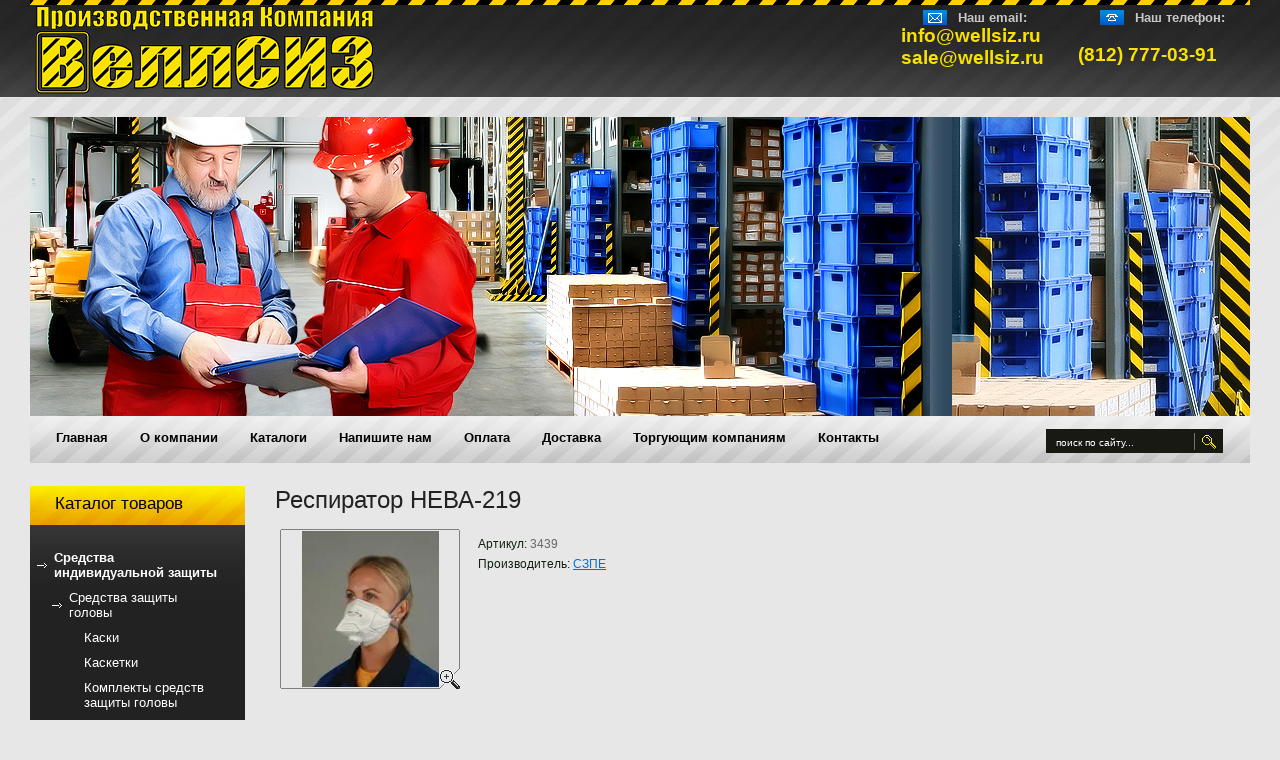

--- FILE ---
content_type: text/html; charset=utf-8
request_url: https://wellsiz.ru/katalog/product/respirator-neva-219
body_size: 8606
content:
      <!DOCTYPE html PUBLIC "-//W3C//DTD XHTML 1.0 Transitional//EN" "http://www.w3.org/TR/xhtml1/DTD/xhtml1-transitional.dtd">
<html xmlns="http://www.w3.org/1999/xhtml" xml:lang="en" lang="ru">
<head>
<meta name="robots" content="all"/>
<meta http-equiv="Content-Type" content="text/html; charset=UTF-8" />
<meta name="description" content="Респиратор НЕВА-219 Респираторы |  Средства защиты органов дыхания |  Средства индивидуальной защиты |  ООО ВеллСИЗ г. Санкт-Петербург." />
<meta name="keywords" content="Респиратор НЕВА-219 Респираторы |  Средства защиты органов дыхания |  Средства индивидуальной защиты |  СИЗ средства защиты спецодежда 3M GUIDE skydda zekler" />
<meta name="SKYPE_TOOLBAR" content="SKYPE_TOOLBAR_PARSER_COMPATIBLE" />
<meta name='wmail-verification' content='1d72ebbaded7a801' />
<meta name='yandex-verification' content='7be69051a0251da8' />
<meta name="google-site-verification" content="Zxt2uuKbfdF2yeUyqKL5VG9MGPZsH7doSd8oCch0Rd8" />
<title>Респиратор НЕВА-219 |  Респираторы |  Средства защиты органов дыхания |  Средства индивидуальной защиты |  ООО ВеллСИЗ г. Санкт-Петербург.</title>
<script type="text/javascript" src="/t/v58/images/jquery1.4.1.min.js"></script>      
<link rel='stylesheet' type='text/css' href='/shared/highslide-4.1.13/highslide.min.css'/>
<script type='text/javascript' src='/shared/highslide-4.1.13/highslide.packed.js'></script>
<script type='text/javascript'>
hs.graphicsDir = '/shared/highslide-4.1.13/graphics/';
hs.outlineType = null;
hs.showCredits = false;
hs.lang={cssDirection:'ltr',loadingText:'Загрузка...',loadingTitle:'Кликните чтобы отменить',focusTitle:'Нажмите чтобы перенести вперёд',fullExpandTitle:'Увеличить',fullExpandText:'Полноэкранный',previousText:'Предыдущий',previousTitle:'Назад (стрелка влево)',nextText:'Далее',nextTitle:'Далее (стрелка вправо)',moveTitle:'Передвинуть',moveText:'Передвинуть',closeText:'Закрыть',closeTitle:'Закрыть (Esc)',resizeTitle:'Восстановить размер',playText:'Слайд-шоу',playTitle:'Слайд-шоу (пробел)',pauseText:'Пауза',pauseTitle:'Приостановить слайд-шоу (пробел)',number:'Изображение %1/%2',restoreTitle:'Нажмите чтобы посмотреть картинку, используйте мышь для перетаскивания. Используйте клавиши вперёд и назад'};</script>

            <!-- 46b9544ffa2e5e73c3c971fe2ede35a5 -->
            <script src='/shared/s3/js/lang/ru.js'></script>
            <script src='/shared/s3/js/common.min.js'></script>
        <link rel='stylesheet' type='text/css' href='/shared/s3/css/calendar.css' />

<script type="text/javascript" src="/t/v58/images/no_cookies.js"></script>
<script type="text/javascript" src="http://oml.ru/shared/s3/js/shop_pack_3.js"></script>
<script type="text/javascript" src="/t/v58/images/shop_easing.js"></script>

<link href="/t/v58/images/styles.css" rel="stylesheet" type="text/css" />
<link href="/t/v58/images/styles_shop.css" rel="stylesheet"  type="text/css" />


<style type="text/css">.highslide img{border:0px none !important;}</style> 


<script type="text/javascript">    
    hs.captionId = 'the-caption';
    hs.outlineType = 'rounded-white';
    window.onload = function() {
    hs.preloadImages(5);
    }
</script>


<!--[if lte IE 7]>
<script type="text/javascript" src="/t/v58/images/DD_belatedPNG_0.0.8a-min.js"></script>
<script type="text/javascript">
    DD_belatedPNG.fix('.tlogo img, .tslogan img, ul#tmenu li a:hover');
</script>
<link href="/t/v58/images/styles_ie6.css" rel="stylesheet" type="text/css" />
<link href="/t/v58/images/styles_ie7.css" rel="stylesheet" type="text/css" />
<![endif]-->
</head>
<body>
<div id="site-wrap">
  <div class="site-header">
     <div class="site-header-in">
      <div class="site-header-in2">
        <div class="line-header"></div>
        <ul class="menu-top"><li><a href="/katalog" >Главная</a></li><li><a href="/about" >O компании</a></li><li><a href="/katalogs" >Каталоги</a></li><li><a href="/mail" >Напишите нам</a></li><li><a href="/oplata" >Оплата</a></li><li><a href="/dostavka" >Доставка</a></li><li><a href="/spec_torg" >Торгующим компаниям</a></li><li><a href="/address" >Контакты</a></li></ul>     
      <div class="site-logo"><a href="http://wellsiz.ru"><img src="/t/v58/images/logo2.png" alt="" /></a></div>
        <div class="site-slogan"></div>
              <div class="email-top"><span>Наш email:</span><br/><div>info@wellsiz.ru<br />sale@wellsiz.ru
<div></div>
</div></div>
        <div class="phone-top"><span>Наш телефон:</span><br/><p>(812) 777-03-91</p></div>
            <form action="/search" method="get" class="search">
                <input type="text" onblur="this.value=this.value==''?'поиск по сайту...':this.value" onfocus="this.value=this.value=='поиск по сайту...'?'':this.value;" value="поиск по сайту..." class="s_inp" name="search" /><input type="submit" value="" class="s_but" />
            <re-captcha data-captcha="recaptcha"
     data-name="captcha"
     data-sitekey="6LcYvrMcAAAAAKyGWWuW4bP1De41Cn7t3mIjHyNN"
     data-lang="ru"
     data-rsize="invisible"
     data-type="image"
     data-theme="light"></re-captcha></form>         
      </div>
     </div>
    </div>
    <table class="site-content">
      <tr>
        <td class="site-content-left">
                                    
                 
              <div class="lm-title" style="font-size:17px;">Каталог товаров</div> 
                 <script type="text/javascript" src="/t/images/dropdown_menu.js"></script>
<ul  class="shop-folders" id="menus">
      
       
             
                         <li 
                  class="level-1">      
            
      <a href="/katalog/folder/sredstva">Средства индивидуальной защиты</a>
          
      
                   
                   <ul style="display:block;">
                    <li 
                  class="level-2">      
            
      <a href="/katalog/folder/610631201">Средства защиты головы</a>
          
      
                   
                   <ul style="display:block;">
                    <li 
                  class="level-2">      
            
      <a href="/katalog/folder/kaski">Каски</a>
          
      
                   
                             </li>
          <li 
                  class="level-2">      
            
      <a href="/katalog/folder/kasketki">Каскетки</a>
          
      
                   
                             </li>
          <li 
                  class="level-2">      
            
      <a href="/katalog/folder/komplekty-sredstv-zashchity-golovy">Комплекты средств защиты головы</a>
          
      
                   
                               
                   </li></ul>                        
         
               <li 
                  class="level-2">      
            
      <a href="/katalog/folder/610630401">Средства защиты глаз и лица</a>
          
      
                   
                   <ul style="display:block;">
                    <li 
                  class="level-2">      
            
      <a href="/katalog/folder/svarochnye-schitki-s-asf">Сварочные щитки с АСФ</a>
          
      
                   
                             </li>
          <li 
                  class="level-2">      
            
      <a href="/katalog/folder/ochki">Очки</a>
          
      
                   
                   <ul style="display:block;">
                    <li 
                  class="level-2">      
            
      <a href="/katalog/folder/ochki-otkrytye">Очки открытые</a>
          
      
                   
                             </li>
          <li 
                  class="level-2">      
            
      <a href="/katalog/folder/ochki-zakrytye">Очки закрытые</a>
          
      
                   
                             </li>
          <li 
                  class="level-2">      
            
      <a href="/katalog/folder/ochki-dlya-gazosvarki-gazorezki">Очки для газосварки, газорезки, специализированные</a>
          
      
                   
                               
                   </li></ul>                        
         
               <li 
                  class="level-2">      
            
      <a href="/katalog/folder/schitki-svarochnye-i-licevye">Щитки сварочные и лицевые</a>
          
      
                   
                               
                   </li></ul>                        
         
               <li 
                  class="level-2">      
            
      <a href="/katalog/folder/610630201">Средства защиты органа слуха</a>
          
      
                   
                   <ul style="display:block;">
                    <li 
                  class="level-2">      
            
      <a href="/katalog/folder/berushi">Противошумные вкладыши</a>
          
      
                   
                             </li>
          <li 
                  class="level-2">      
            
      <a href="/katalog/folder/protivoshumnie.headphones">Противошумные наушники</a>
          
      
                   
                             </li>
          <li 
                  class="level-2">      
            
      <a href="/katalog/folder/communication.headphones">Коммуникационные наушники</a>
          
      
                   
                               
                   </li></ul>                        
         
               <li 
                  class="level-2">      
            
      <a href="/katalog/folder/sredstva-zaschity-organov-dyhaniya">Средства защиты органов дыхания</a>
          
      
                   
                   <ul style="display:block;">
                    <li 
              id="current" 
                  class="level-2">      
            
      <a href="/katalog/folder/respiratori">Респираторы</a>
          
      
                   
                             </li>
          <li 
                  class="level-2">      
            
      <a href="/katalog/folder/maski">Маски, полумаски, фильтры</a>
          
      
                   
                             </li>
          <li 
                  class="level-2">      
            
      <a href="/katalog/folder/silovye-respiratory-komplektuyuschie">Силовые респираторы, комплектующие</a>
          
      
                   
                               
                   </li></ul>                        
         
               <li 
                  class="level-2">      
            
      <a href="/katalog/folder/sredstva-zaschity-ruk">Средства защиты рук</a>
          
      
                   
                   <ul style="display:block;">
                    <li 
                  class="level-2">      
            
      <a href="/katalog/folder/kragi-i-perchatki-dlya-svarochnyh-rabot">Краги и перчатки для сварочных работ</a>
          
      
                   
                             </li>
          <li 
                  class="level-2">      
            
      <a href="/katalog/folder/perchakti-dlya-tonkih-rabot">Перчакти для тонких работ</a>
          
      
                   
                             </li>
          <li 
                  class="level-2">      
            
      <a href="/katalog/folder/perchatki-s-polimernym-pokrytiem">Перчатки с полимерным покрытием</a>
          
      
                   
                             </li>
          <li 
                  class="level-2">      
            
      <a href="/katalog/folder/perchatki-ot-ponizhennyh-temperatur">Перчатки от пониженных температур  </a>
          
      
                   
                             </li>
          <li 
                  class="level-2">      
            
      <a href="/katalog/folder/perchatki-specialnogo-naznacheniya">Перчатки специального назначения</a>
          
      
                   
                   <ul style="display:block;">
                    <li 
                  class="level-2">      
            
      <a href="/katalog/folder/zaschita-ot-poreza">Защита от пореза</a>
          
      
                   
                             </li>
          <li 
                  class="level-2">      
            
      <a href="/katalog/folder/perchatki-antivibracionnye">Перчатки антивибрационные</a>
          
      
                   
                               
                   </li></ul>                        
         
               <li 
                  class="level-2">      
            
      <a href="/katalog/folder/perchatki-himostoykie">Перчатки химостойкие</a>
          
      
                   
                             </li>
          <li 
                  class="level-2">      
            
      <a href="/katalog/folder/perchatki-iz-naturalnyh-materialov-kombinirovannye">Перчатки из натуральных материалов, комбинированные</a>
          
      
                   
                             </li>
          <li 
                  class="level-2">      
            
      <a href="/katalog/folder/zaschitnye-i-ochischayuschie-krema">Защитные и очищающие крема</a>
          
      
                   
                               
                   </li></ul>                        
         
               <li 
                  class="level-2">      
            
      <a href="/katalog/folder/sredstva-zaschity-ot-padeniya">Средства защиты от падения с высоты</a>
          
      
                   
                   <ul style="display:block;">
                    <li 
                  class="level-2">      
            
      <a href="/katalog/folder/strahovochnye-privyazi">Страховочные привязи</a>
          
      
                   
                             </li>
          <li 
                  class="level-2">      
            
      <a href="/katalog/folder/kogti-lazy">Когти, лазы </a>
          
      
                   
                             </li>
          <li 
                  class="level-2">      
            
      <a href="/katalog/folder/spasatelnoe-oborudovanie">Спасательное оборудование</a>
          
      
                   
                             </li>
          <li 
                  class="level-2">      
            
      <a href="/katalog/folder/stropy-blokiruyuschie-ustroystva-komplektuyuschie">Стропы, блокирующие устройства, комплектующие</a>
          
      
                   
                               
                   </li></ul>                        
         
               <li 
                  class="level-2">      
            
      <a href="/katalog/folder/dielektricheskaya-zaschita">Cредства защиты диэлектрические</a>
          
      
                   
                             </li>
          <li 
                  class="level-2">      
            
      <a href="/katalog/folder/prochie">Прочие</a>
          
      
       
             
                               
                   </li></ul>                        
         
               <li 
                  class="level-1">      
            
      <a href="/katalog/folder/spec-obuv">Рабочая обувь</a>
          
      
                   
                   <ul style="display:block;">
                    <li 
                  class="level-2">      
            
      <a href="/katalog/folder/letnyaya-sandalii">Обувь летняя</a>
          
      
                   
                             </li>
          <li 
                  class="level-2">      
            
      <a href="/katalog/folder/ot-ponizhennyh-temperatur">Обувь утепленная</a>
          
      
                   
                             </li>
          <li 
                  class="level-2">      
            
      <a href="/katalog/folder/specialnaya-ot-osobo-nizkih-temperatur-dlya-pozharnyh">Обувь специальная</a>
          
      
                   
                             </li>
          <li 
                  class="level-2">      
            
      <a href="/katalog/folder/obuv-vlagostoykaya">Обувь Влагостойкая</a>
          
      
       
             
                               
                   </li></ul>                        
         
               <li 
                  class="level-1">      
            
      <a href="/katalog/folder/specodezhda">Спецодежда</a>
          
      
                   
                   <ul style="display:block;">
                    <li 
                  class="level-2">      
            
      <a href="/katalog/folder/odezhda-uteplennaya">Одежда утепленная</a>
          
      
                   
                             </li>
          <li 
                  class="level-2">      
            
      <a href="/katalog/folder/odezhda-opz">Одежда летняя</a>
          
      
                   
                             </li>
          <li 
                  class="level-2">      
            
      <a href="/katalog/folder/odezhda-dlya-svarschikov">Одежда для сварщиков</a>
          
      
                   
                             </li>
          <li 
                  class="level-2">      
            
      <a href="/katalog/folder/ot-vlagi-neylon-pvh-kostyumy-rybaka-fartuk-pvh">Одежда влагостойкая</a>
          
      
                   
                             </li>
          <li 
                  class="level-2">      
            
      <a href="/katalog/folder/odnorazovaya-odezhda">Одежда одноразовая</a>
          
      
                   
                             </li>
          <li 
                  class="level-2">      
            
      <a href="/katalog/folder/odezhda-signalnaya">Одежда сигнальная</a>
          
      
                   
                             </li>
          <li 
                  class="level-2">      
            
      <a href="/katalog/folder/odezhda-dlya-chistykh-pomeshcheniy">Одежда для чистых помещений</a>
          
      
                   
                             </li>
          <li 
                  class="level-2">      
            
      <a href="/katalog/folder/odezhda-spetsializirovannaya">Одежда специализированная</a>
          
      
       
             
                               
                   </li></ul>                        
         
               <li 
                  class="level-1">      
            
      <a href="/katalog/folder/sushilnye-sistemy">Сушильные системы</a>
          
      
       
             
                             </li>
          <li 
                  class="level-1">      
            
      <a href="/katalog/folder/aptechki-medicinskie">Аптечки медицинские</a>
          
      
       
             
                             </li>
          <li 
                  class="spec">
            
      <a href="/katalog/folder/specpredlozheniya">СПЕЦПРЕДЛОЖЕНИЯ</a>
          
      
       
             
                             </li>
          <li 
                  class="level-1">      
            
      <a href="/katalog/folder/populyarnye">популярные</a>
          
      
</li></ul>                        
                         </td>
        <td class="site-content-right">
                   
           <h1>Респиратор НЕВА-219</h1>
            <script type="text/javascript" language="javascript" charset="utf-8">
// <![CDATA[
    var S3Shop = {
        customFields: {
	"my_folder_title" : {
		"name" : "Заголовок страницы (TITLE)",
        "type" : "text",
        "size" : 60,
        "maxlength" : 64000,
        "required" : false
    },
    "my_folder_description" : {
		"name" : "Описание страницы (DESCRIPTION)",
        "type" : "text",
        "size" : 60,
        "maxlength" : 64000,
        "required" : false
    },
    "my_folder_keywords" : {
		"name" : "Ключевые слова (KEYWORDS)",
        "type" : "text",
        "size" : 60,
        "maxlength" : 64000,
        "required" : false
    }

},
        customFieldNames: null    };
// ]]>
</script>
<script type="text/javascript" language="javascript" charset="utf-8">/* <![CDATA[ */
/* ]]> */
</script>

<div id="tovar_card2">
      <div class="wrap">
           <a class="highslide" href="/d/d8e45342865b3c048775762e97555711.jpg" onclick="return hs.expand(this)"> <img src="/t/v58/images/fr_5.gif" width="180" height="160" scrolls="/thumb/2/RqtNGaUVHuq3lcg8FAgLOw/180r160/d/d8e45342865b3c048775762e97555711.jpg" style="background:url(/thumb/2/RqtNGaUVHuq3lcg8FAgLOw/180r160/d/d8e45342865b3c048775762e97555711.jpg) 50% 50% no-repeat scroll;" alt="Респиратор НЕВА-219"/> </a>      </div>
        <div style="display:block; height:65px">

          <ul id="p_list">
            <li>Артикул: <span>3439</span></li>
            <li>Производитель: <a href="/katalog/vendor/szpe">СЗПЕ</a> &nbsp;</li>
          </ul>
        </div>
    <br>
          
      </div>
      <div id="tovar_detail2">
                               <div class="full"><p>Респиратор НЕВА-219</p>
<ul>
<li>
<div>Класс защиты:</div>
<div>FFP2 NR D</div>
</li>
<li>
<div>С клапаном выдоха:</div>
<div>Да</div>
</li>
<li>
<div>Защита:</div>
<div>Пыль, Дым, Туман</div>
</li>
<li>
<div>Стандарт:</div>
<div>ТР ТС 019/2011<br />(ГОСТ 12.4.294-2015)<br />ГОСТ Р 12.4.191-2011</div>
</li>
<li>
<div>Упаковка:</div>
<div>Индивидуальная, групповая по 5 шт.</div>
</li>
<li>
<div>Количество в транспортной упаковке (коробке):</div>
<div>225</div>
</li>
<li>
<div>Гарантийный срок хранения:</div>
<div>4 года</div>
</li>
</ul>
<div>
<h4>Описание:</h4>
Компактный респиратор, уникального двойного сложения из нетканого фильтрующего материала, имеющий эластичные ленты оголовья, носовой зажим и клапан выдоха.&nbsp;<br /><br />Клапан выдоха обеспечивает понижение влажности и температуры в подмасочном пространстве, создавая комфортные условия для дыхания."</div>
<div>
<h4>Особенности:</h4>
<ul>
<li>уникальное двойное сложение</li>
<li>компактная упаковка</li>
<li>цветные ленты оголовья для идентификации класса защиты респиратора</li>
</ul>
</div>
<div>
<h4>Применение:</h4>
Респиратор предназначен для индивидуальной защиты органов дыхания человека от всех видов аэрозолей (пыль, дым туман) при их концентрации до 12 ПДК.&nbsp;<br /><br />Эффективен при работе в тяжелых условиях, при работе в областях повышенных и пониженных температур, повышенной влажности.</div>
<div>
<h4>Рекомендуемые области применения:</h4>
машиностроение, строительство, сельское хозяйство, работа с порошкообразными химическими веществами, фармацевтика, пищевая отрасль.</div></div>
<br />
<a href="/katalog/folder/respiratori">Респираторы</a>
        <p><a href="javascript:history.go(-1)">&laquo; Назад</a></p>
      </div>




    
</td>
	    </tr>
	</table>
  <div class="clear-footer"></div>
</div>
<div class="site-footer">
  <div class="site-counters"><!--LiveInternet counter--><script type="text/javascript"><!--
document.write("<a href='http://www.liveinternet.ru/click' "+
"target=_blank><img src='//counter.yadro.ru/hit?t41.6;r"+
escape(document.referrer)+((typeof(screen)=="undefined")?"":
";s"+screen.width+"*"+screen.height+"*"+(screen.colorDepth?
screen.colorDepth:screen.pixelDepth))+";u"+escape(document.URL)+
";"+Math.random()+
"' alt='' title='LiveInternet' "+
"border='0' width='31' height='31'><\/a>")
//--></script><!--/LiveInternet-->

<!-- Rating@Mail.ru counter -->
<script type="text/javascript">//<![CDATA[
(function(w,n,d,r,s){d.write('<a href="http://top.mail.ru/jump?from=2318616">'+
'<img src="http://d1.c6.b3.a2.top.mail.ru/counter?id=2318616;t=75;js=13'+
((r=d.referrer)?';r='+escape(r):'')+((s=w.screen)?';s='+s.width+'*'+s.height:'')+';_='+Math.random()+
'" style="border:0;" height="31" width="38" alt="Рейтинг@Mail.ru" /><\/a>');})(window,navigator,document);//]]>
</script><noscript><a href="http://top.mail.ru/jump?from=2318616">
<img src="http://d1.c6.b3.a2.top.mail.ru/counter?id=2318616;t=75;js=na"
style="border:0;" height="31" width="38" alt="Рейтинг@Mail.ru" /></a></noscript>
<!-- //Rating@Mail.ru counter -->

<!-- Yandex.Metrika counter -->
<script type="text/javascript">
(function (d, w, c) {
    (w[c] = w[c] || []).push(function() {
        try {
            w.yaCounter20654875 = new Ya.Metrika({id:20654875,
                    webvisor:true,
                    clickmap:true,
                    trackLinks:true,
                    accurateTrackBounce:true});
        } catch(e) { }
    });

    var n = d.getElementsByTagName("script")[0],
        s = d.createElement("script"),
        f = function () { n.parentNode.insertBefore(s, n); };
    s.type = "text/javascript";
    s.async = true;
    s.src = (d.location.protocol == "https:" ? "https:" : "http:") + "//mc.yandex.ru/metrika/watch.js";

    if (w.opera == "[object Opera]") {
        d.addEventListener("DOMContentLoaded", f, false);
    } else { f(); }
})(document, window, "yandex_metrika_callbacks");
</script>
<noscript><div><img src="//mc.yandex.ru/watch/20654875" style="position:absolute; left:-9999px;" alt="" /></div></noscript>
<!-- /Yandex.Metrika counter -->
<!--__INFO2026-01-17 01:31:09INFO__-->
</div>
  <div class="informer"><table class="table0" border="0">
<tbody>
<tr>
<td><a href="http://www.gismeteo.ru/city/daily/4079/"><img src="http://informer.gismeteo.ru/new/4079-32.GIF" alt="GISMETEO: Погода по г.Санкт-Петербург" title="GISMETEO: Погода по г.Санкт-Петербург" border="0"></a></td>
<td></td>
<td></td>
<td></td>
<td><script>
document.write( '<a href="http://www.informer.ru/cgi-bin/redirect.cgi?id=177_1_1_48_40_1-0&url=http://www.rbc.ru&src_url=usd/eur_cb_forex_000000_88x90.gif" target="_blank"><img src="http://pics.rbc.ru/img/grinf/usd/eur_cb_forex_000000_88x90.gif?'+ Math.floor( 100000*Math.random() ) + '" WIDTH=88 HEIGHT="90" border=0></a>');</script></td>
</tr>
</tbody>
</table></div>
  <div class="site-name-bottom">Copyright &copy; 2012 </div>
  <div class="site-copyright"><span style='font-size:14px;' class='copyright'><!--noindex--> Создание сайта: <span style="text-decoration:underline; cursor: pointer;" onclick="javascript:window.open('https://megagr'+'oup.ru/price?utm_referrer='+location.hostname)" class="copyright">megagroup.ru</span> <!--/noindex--></span></div>
  <div class="email-bot"><span>Наш email:</span><br/><div>info@wellsiz.ru<br />sale@wellsiz.ru</div></div>
  <div class="phone-bot"><span>Наш телефон:</span><br/><p>(812) 777-03-91</p></div>
</div>
<!-- A.P. -->

<!-- assets.bottom -->
<!-- </noscript></script></style> -->
<script src="/my/s3/js/site.min.js?1768462484" ></script>
<script src="/my/s3/js/site/defender.min.js?1768462484" ></script>
<script >/*<![CDATA[*/
var megacounter_key="901b8442a588be1bcb33c41d439c4c47";
(function(d){
    var s = d.createElement("script");
    s.src = "//counter.megagroup.ru/loader.js?"+new Date().getTime();
    s.async = true;
    d.getElementsByTagName("head")[0].appendChild(s);
})(document);
/*]]>*/</script>
<script >/*<![CDATA[*/
$ite.start({"sid":323912,"vid":324834,"aid":346945,"stid":4,"cp":21,"active":true,"domain":"wellsiz.ru","lang":"ru","trusted":false,"debug":false,"captcha":3,"onetap":[{"provider":"vkontakte","provider_id":"51976905","code_verifier":"33kNZljMNTYYNNOWThYEAYjVYWMDOWYTW2k1yMNyczj"}]});
/*]]>*/</script>
<!-- /assets.bottom -->
</body>
</html>

--- FILE ---
content_type: text/css
request_url: https://wellsiz.ru/t/v58/images/styles.css
body_size: 2875
content:
@charset "utf-8";
/* CSS Document */



html, body {
  margin:0px;
  padding:0px;
  height:100%; 
  width:100%;
  min-width:1180px;
  max-width:1920px;
  margin:0 auto;
}

body {
  text-align:left;
  font:normal 12px Tahoma, Geneva, sans-serif;
  color:#515151;
  background:#e7e7e7;
  }
  
hr {height:1px; font-size:0; line-height:0; background:#cccccc; border:none}

a {
  color:#0072d2; outline-style:none;
  text-decoration:underline;
}
a:hover {
  color:#0072d2;
  text-decoration:none;
}

a img { border-color:#000 }

div.site-path {
    font:normal 11px Tahoma, Geneva, sans-serif;
    color:#363636;
    padding:0 0 10px;
  }
div.site-path a {color:#0072d2; text-decoration:underline;}
div.site-path a:hover {color:#0072d2; text-decoration:none}

h1 { color:#212221; padding:0 0 10px; margin:0; text-transform:none; font:normal 24px Tahoma, Geneva, sans-serif;}

h2,h3,h4,h5,h6 { margin:0px; padding:0 0 10px; color:#212221; font-family:;}
h2 { font-size:23px;}
h3 { font-size:22px;}
h4 { font-size:21px;}
h5,h6 { font-size:20px;}

.thumb {color:#000000}
.YMaps { color:#000;}

/* main
-------------------------------*/
#site-wrap {
  height:auto !important;
  height:100%;
  min-height:100%;
  padding:0;
  margin:0;
  width:100%;
  margin:0 auto -163px auto;
  background:url(top-bg.gif) left top repeat-x}


.clear-footer {clear:both; height:163px}


.clear {clear:both; font-size:0; line-height:0}



/* header
-------------------------------*/

div.site-header {
    height:486px;
    position:relative;
  }
div.site-header-in { background:url(top-left.jpg) left 97px no-repeat; width:100%; height:486px; }
div.site-header-in2 { background:url(top-right.jpg) right 97px no-repeat; width:100%; height:486px; }

div.line-header { background:url(top-line.gif) left top repeat-x; height:5px; margin:0 30px;}

div.site-logo {
    position:absolute;
    top:5px;
    left:32px;
       }
div.site-logo img {border:none;}


div.site-slogan { position:absolute; top:59px; left:32px; width:280px; height:35px; font:normal 13px Tahoma, Geneva, sans-serif; color:#c8c8c8; }
div.site-slogan p {margin:0;}

div.site-slogan2 { position:absolute; top:210px; right:30px;}
div.site-slogan2 p {margin:0;}

form.search {position:absolute; top:429px; right:57px; height:24px; width:177px; background:url(search.gif) top left no-repeat; margin:0; padding:0;}
  input.s_inp {height:22px; width:127px; padding:2px 10px 0; font:normal 10px Tahoma, Geneva, sans-serif; color:#fff; float:left; border:none; background:transparent;}
  input.s_but {height:24px; width:29px; border:none; background:transparent; float:left; cursor:pointer;}

.phone-top { position:absolute; top:10px; right:35px; width:167px; height:100px; overflow:hidden; background:url(tel-bg.gif) 22px top no-repeat; font:bold 19px Tahoma, Geneva, sans-serif; color:#f9e100;}
.phone-top span { padding:0 0 0 57px; font:bold 13px Tahoma, Geneva, sans-serif; color:#c7c7c7;}
.phone-top span.code {font:bold 15px Tahoma, Geneva, sans-serif; color:#fff; padding:0;}

.email-top { position:absolute; top:10px; right:212px; width:167px; height:100px; overflow:hidden; background:url(email-bg.gif) 22px top no-repeat; font:bold 19px Tahoma, Geneva, sans-serif; color:#f9e100;}
.email-top span { padding:0 0 0 57px; font:bold 13px Tahoma, Geneva, sans-serif; color:#c7c7c7;}

ul.menu-top {padding:411px 10px 0; margin:0 30px; list-style:none;  height:47px; text-align:; background:url(tm-bg-ul.gif) left bottom repeat-x;}
ul.menu-top li {padding:6px 1px; margin:0; display:inline-block; zoom:1; *display:inline; height:35px;}
ul.menu-top li a {color:#000; text-decoration:none; display:block; padding:8px 15px 0; height:27px; font:bold 13px Tahoma, Geneva, sans-serif; text-transform:none;}
ul.menu-top li a:hover {color:#fff; text-decoration:none; background:url(tm-bg-p.gif) left top repeat-x;}

/* content
-------------------------------*/
table.site-content {border-collapse:collapse;border:none;padding:0px; border-spacing:0;width:100%; margin:0; background:url(tb-bg.gif) left bottom no-repeat; height:100%;}
table.site-content td.site-content-left {width:215px; vertical-align:top;border-collapse:collapse;padding:0 0 20px 30px;border:none;border-spacing:0; margin:0; height:430px;}
table.site-content td.site-content-right { padding:0 30px 20px; vertical-align:top;border-collapse:collapse;border:none;border-spacing:0; margin:0; }

.lm-title { background:url(lm-tit.jpg) left top no-repeat; width:165px; height:31px; padding:8px 25px 0; font:normal 19px Tahoma, Geneva, sans-serif; color:#000;}

ul.menu-left {padding:20px 6px 20px 7px; margin:0 0 35px; list-style:none; width:202px; background:url(lm-bg.jpg) left top no-repeat #212221; }
ul.menu-left li.level_1 {padding:0; margin:0;}
ul.menu-left li.level_1 a {color:#fff; text-decoration:none; display:block; padding:0;}
ul.menu-left li.level_1 a span { display:block; padding:5px 17px; font:bold 13px Tahoma, Geneva, sans-serif; background:url(lm-marc1.gif) left center no-repeat; cursor:pointer;}
ul.menu-left li.level_1 a:hover {color:#000; text-decoration:none; background:url(lm-bg-p.gif) left bottom repeat-x #f4b700; }
ul.menu-left li.level_1 a:hover span { background:url(lm-marc2.gif) left center no-repeat;}

ul.menu-left li.level_2 a {color:#fff; text-decoration:none; display:block; padding:3px 10px; font:normal 13px Tahoma, Geneva, sans-serif; }
ul.menu-left li.level_2 a:hover { color:#f3c700; text-decoration:underline;}

/*-------------------------------------------------------------------------------------------------------------------------*/

.shop-folders {background:url(lm-bg.jpg) left top no-repeat #212221; padding:20px 6px 20px 7px; margin:0 0 35px; list-style:none; font-family:Tahoma, Geneva, sans-serif; text-transform:none;}
    .shop-folders ul {padding:0px 0px 0px 15px; } 
    .shop-folders li.level-1 {padding:0; margin:0; display:block; line-height:0; font-size:0; width:202px;}
/*    .shop-folders li.level-1 a {display:block; text-decoration:none; outline:none; padding:0;}  */  
/*    .shop-folders li.level-1 a {background:url(lm-marc1.gif) left center no-repeat; display:block;  color:#fff; text-decoration:none; line-height:normal; font-size:13px; font-weight:bold; padding:5px 17px;}    */
/*    .shop-folders li.level-1 a:hover {background:url(lm-bg-p.gif) left bottom repeat-x #f4b700; display:block; text-decoration:none;} */
     .shop-folders li.level-1 a {display:block;  color:#fff; text-decoration:none; line-height:normal; font-size:13px; font-weight:bold; padding:5px 17px;}     
     .shop-folders li.level-1 a:hover { background-color:#f3c700;  color:#000000; display:block; text-decoration:none; cursor:pointer;}  
     .shop-folders li.level-1 a.subfolders { background:url(lm-marc1.gif) left center no-repeat; display:block;  color:#fff; text-decoration:none; line-height:normal; font-size:13px; font-weight:bold; padding:5px 17px;}     
     .shop-folders li.level-1 a.subfolders:hover { background:url(lm-marc2.gif) left center no-repeat #f3c700; display:block;  color:#000000; text-decoration:none;}            
/*-------------------------------------------------------------------------------------------------------------------------*/

  .shop-folders li.level-2 {padding:0 0 0 0px; margin:0; display:block; line-height:0; font-size:0;}    
    .shop-folders li.level-2 a {background:none; display:block; text-decoration:none; outline:none;  color:#fff; line-height:normal; font-size:13px; padding:5px 17; font-weight:normal; }      
    .shop-folders li.level-2 a:hover {background:none;  color:#f3c700; display:block; text-decoration:underline; font-weight:normal;}  

    .shop-folders li.level-2 a.subfolders { background:url(lm-marc1.gif) left center no-repeat;  padding:5px 17px;  display:block; text-decoration:none; outline:none;  color:#fff; line-height:normal; font-size:13px;  font-weight:normal;   }      
    .shop-folders li.level-2 a.subfolders:hover { background:url(lm-marc1.gif) left center no-repeat;  padding:5px 17px;   color:#f3c700; display:block; text-decoration:underline; font-weight:normal; }   

 
 li#current > a { color: #f4b700; display:block; text-decoration:none;  font-weight:bold; }

/*-------------------------------------------------------------------------------------------------------------------------*/
     .shop-folders li.spec {padding:0; margin:0; display:block; line-height:0; font-size:0; width:202px;}
     .shop-folders li.spec a {display:block;  color:red; text-decoration:none; line-height:normal; font-size:13px; font-weight:bold; padding:5px 17px;}     
     .shop-folders li.spec a:hover { background-color:#f3c700;  color:red; display:block; text-decoration:none; cursor:pointer;}  
     .shop-folders li.spec#current > a { color: red; display:block; text-decoration:none;  font-weight:bold; }
/*     .shop-folders li.spec a.subfolders { background:url(lm-marc1.gif) left center no-repeat; display:block;  color:#fff; text-decoration:none; line-height:normal; font-size:13px; font-weight:bold; padding:5px 17px;}     */
/*     .shop-folders li.spec a.subfolders:hover { background:url(lm-marc2.gif) left center no-repeat #f3c700; display:block;  color:#000000; text-decoration:none;}            */
/*-------------------------------------------------------------------------------------------------------------------------*/
.nav-mail { width:215px; height:61px; padding:0 0 30px;}
.nav-mail a img { border:none;}

.edit-block-title { background:url(ed-title.gif) left bottom no-repeat #ec0000; width:175px; padding:8px 20px; font:normal 19px Tahoma, Geneva, sans-serif; color:#fff;}
.edit-block { background:url(lm-bg.jpg) left top no-repeat #212221; width:169px; padding:20px 23px 25px; min-height:75px; font:normal 12px Arial, Helvetica, sans-serif; color:#fff;}
.edit-block a { color:#fbeb00; text-decoration:underline;}
.edit-block a:hover { color:#fbeb00; text-decoration:none;}
/* footer
-------------------------------*/
div.site-footer{  background:url(bot-bg.gif) left top repeat-x;
    height:163px;
    position:relative;
    margin:0 auto;
    width:100%;
  }

div.site-counters {  position:absolute; top:26px; left:30px; width:130px; height:123px;}
div.informer { position:absolute; top:19px; left:156px; width:290px; height:110px;}

div.site-copyright {position:absolute; top:71px; right:30px; font:bold 11px Tahoma, Geneva, sans-serif; color:#fff;}
div.site-copyright a {color:#f9e100; text-decoration:underline}
div.site-copyright a:hover {color:#f9e100; text-decoration:none;}

div.site-name-bottom { position:absolute; top:55px;  right:30px; font:bold 11px Tahoma, Geneva, sans-serif; color:#fff;}

.phone-bot { position:absolute; top:51px; right:318px; width:167px; height:100px; overflow:hidden; background:url(tel-bg.gif) 22px top no-repeat; font:bold 19px Tahoma, Geneva, sans-serif; color:#f9e100;}
.phone-bot span { padding:0 0 0 57px; font:bold 13px Tahoma, Geneva, sans-serif; color:#c7c7c7;}
.phone-bot span.code {font:bold 15px Tahoma, Geneva, sans-serif; color:#fff; padding:0;}

.email-bot { position:absolute; top:51px; right:495px; width:167px; height:100px; overflow:hidden; background:url(email-bg.gif) 22px top no-repeat; font:bold 19px Tahoma, Geneva, sans-serif; color:#f9e100;}
.email-bot span { padding:0 0 0 57px; font:bold 13px Tahoma, Geneva, sans-serif; color:#c7c7c7;}

/* tables */  

table.table0 { border-collapse:collapse;}
table.table0 td { padding:5px; border: none}


table.table1 { border-collapse:collapse;}
table.table1 tr:hover {background:#f5f2f2}
table.table1 td { padding:5px; border: 1px solid #d5d5d5;}


table.table2 { border-collapse:collapse;}
table.table2 tr:hover {background: #f5f2f2}
table.table2 td { padding:5px; border: 1px solid #d5d5d5;}
table.table2 th { padding:8px 5px; border: 1px solid #d5d5d5; background:#1c1c1c; color:#fff; text-align:left;}
  
/* GALLERY */

table.gallery {border-spacing:10px; border-collapse:separate;}
table.gallery td {background:none; text-align:center; padding:15px;}
table.gallery td img {}

/*------------------------------------------------------------------*/

.shop-cart {background:url(cart.png) top left no-repeat; margin:-60px 0 15px 0; padding:18px 0 0 78px; height:38px; width:117px; float:right; display:inline;}

.shop-cart-sum {margin:0; padding:0; height:18px; font:bold 11px Arial, Helvetica, sans-serif; color:#fff;}
  .shop-cart-sum span {font-size:16px;}
    
.shop-cart-order {margin:0; padding:0; font:normal 11px Arial, Helvetica, sans-serif; color:#0c478d;}
  .shop-cart-order a {color:#fff; text-decoration:none;}
  .shop-cart-order a:hover {color:#F3C700; text-decoration:none;}

--- FILE ---
content_type: text/javascript
request_url: https://counter.megagroup.ru/901b8442a588be1bcb33c41d439c4c47.js?r=&s=1280*720*24&u=https%3A%2F%2Fwellsiz.ru%2Fkatalog%2Fproduct%2Frespirator-neva-219&t=%D0%A0%D0%B5%D1%81%D0%BF%D0%B8%D1%80%D0%B0%D1%82%D0%BE%D1%80%20%D0%9D%D0%95%D0%92%D0%90-219%20%7C%20%D0%A0%D0%B5%D1%81%D0%BF%D0%B8%D1%80%D0%B0%D1%82%D0%BE%D1%80%D1%8B%20%7C%20%D0%A1%D1%80%D0%B5%D0%B4%D1%81%D1%82%D0%B2%D0%B0%20%D0%B7%D0%B0%D1%89%D0%B8%D1%82%D1%8B%20%D0%BE%D1%80%D0%B3%D0%B0%D0%BD%D0%BE%D0%B2%20%D0%B4%D1%8B%D1%85%D0%B0%D0%BD%D0%B8%D1%8F%20%7C%20%D0%A1%D1%80%D0%B5%D0%B4%D1%81%D1%82%D0%B2%D0%B0%20%D0%B8&fv=0,0&en=1&rld=0&fr=0&callback=_sntnl1768617729387&1768617729387
body_size: 87
content:
//:1
_sntnl1768617729387({date:"Sat, 17 Jan 2026 02:42:09 GMT", res:"1"})

--- FILE ---
content_type: application/javascript
request_url: https://wellsiz.ru/t/images/dropdown_menu.js
body_size: 143
content:
$(function(){
     $(".shop-folders li").find('ul').parents('li').children('a').addClass('subfolders');
     $('#menus a').click(function() {
          var ul = $(this).parents('li:first').find('ul:first');
          if (ul.get(0)) {
              ul.slideToggle('fast');
              return false;
          }
          return true;
    });
    $('#current').find('ul:first').show();
    $('#current').parents('ul').show();
})